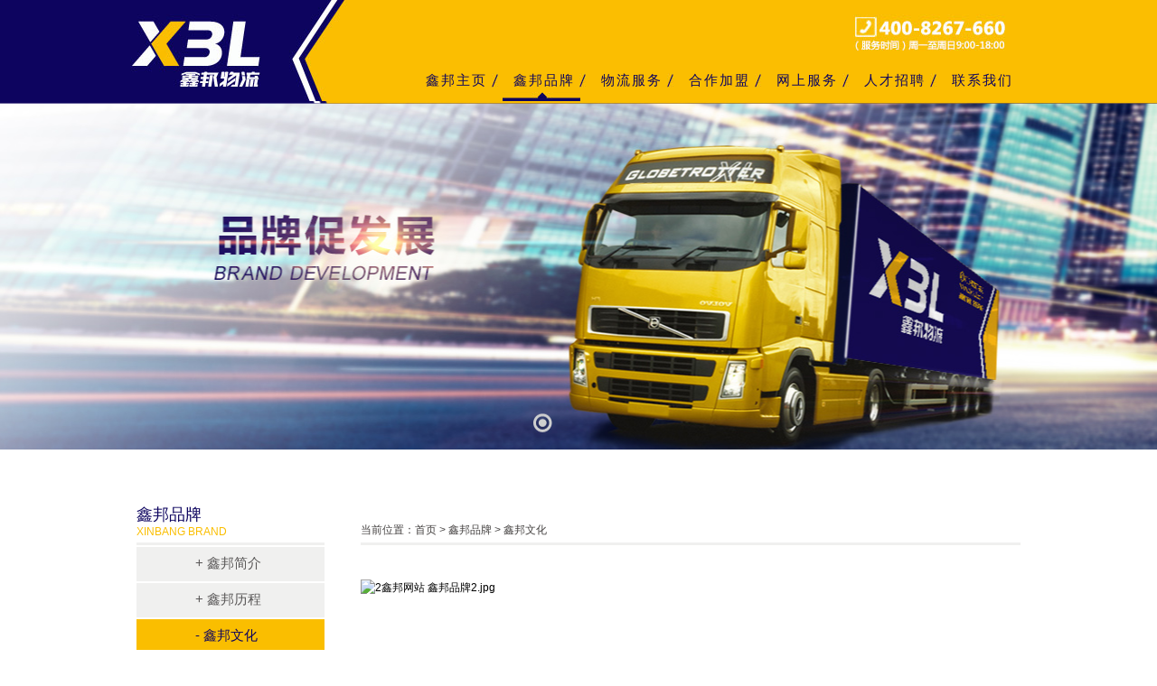

--- FILE ---
content_type: text/html; Charset=utf-8
request_url: http://zjxbwl.com/Info.asp?ClassID=143
body_size: 4502
content:
<!DOCTYPE html PUBLIC "-//W3C//DTD XHTML 1.0 Transitional//EN" "http://www.w3.org/TR/xhtml1/DTD/xhtml1-transitional.dtd">
<html xmlns="http://www.w3.org/1999/xhtml">
<head>
<meta http-equiv="Content-Type" content="text/html; charset=utf-8" />

<title>鑫邦文化 -- 鑫邦物流-温州专线|广州专线|区域专线</title>
<meta name="keywords" content="鑫邦物流，温州专线，广州专线,区域专线" />
<meta name="description" content="浙江鑫邦物流有限公司是新发展型物流企业，主营国内温州区域专线、广州区域专线等，创始于2010年。目前，公司在沿海地区及苍南、平阳两县重镇布局15个网点，服务网络遍及全国，自有营运车辆100余台，其中沃尔沃、奔驰大卡15辆，17.5米挂车25辆及厢式大小货车70多辆，员工200多人，总部转运中心总面积超过5000平方米。" />

<link href="css/Css.css" rel="stylesheet" type="text/css" />
<link href="css/DivCss.css" rel="stylesheet" type="text/css" />
<link href="css/menu.css" rel="stylesheet" media="screen" type="text/css" />

<!--adpic-js-->
<link type="text/css" href="css/adpic_style.css" rel="stylesheet"/>

<script type="text/javascript" src="js/adpic_jquery-1.7.1.min.js"></script>
<script type="text/javascript" src="js/adpic_jquery.event.drag-1.5.min.js"></script>
<script type="text/javascript" src="js/adpic_jquery.touchSlider.js"></script>
<script type="text/javascript">
$(document).ready(function(){

	$(".main_visual").hover(function(){
		$("#btn_prev,#btn_next").fadeIn()
	},function(){
		$("#btn_prev,#btn_next").fadeOut()
	});
	
	$dragBln = false;
	
	$(".main_image").touchSlider({
		flexible : true,
		speed : 300,
		btn_prev : $("#btn_prev"),
		btn_next : $("#btn_next"),
		paging : $(".flicking_con a"),
		counter : function (e){
			$(".flicking_con a").removeClass("on").eq(e.current-1).addClass("on");
		}
	});
	
	$(".main_image").bind("mousedown", function() {
		$dragBln = false;
	});
	
	$(".main_image").bind("dragstart", function() {
		$dragBln = true;
	});
	
	$(".main_image a").click(function(){
		if($dragBln) {
			return false;
		}
	});
	
	timer = setInterval(function(){
		$("#btn_next").click();
	}, 5000);
	
	$(".main_visual").hover(function(){
		clearInterval(timer);
	},function(){
		timer = setInterval(function(){
			$("#btn_next").click();
		},5000);
	});
	
	$(".main_image").bind("touchstart",function(){
		clearInterval(timer);
	}).bind("touchend", function(){
		timer = setInterval(function(){
			$("#btn_next").click();
		}, 5000);
	});
	
});
</script>
<!--adpic-js-end-->
    
<script language="javascript">
//*********************************************************
// 目的：    图片自动缩小 点击放大
// 输入：    无
// 返回：    无
//*********************************************************
function ResizeImage(objImage) {
	var maxWidth = 730;
	try{
		if(maxWidth>0){
			if(objImage.width>maxWidth){
				objImage.width=maxWidth;
				objImage.attachEvent('onclick', function(){window.open(objImage.src);});
				objImage.attachEvent('onmouseover', function(){objImage.style.cursor='pointer';});
			}
		}
	}catch(e){};
}
</script>

<script type="text/javascript">
var timeout         = 500;
var closetimer		= 0;
var ddmenuitem      = 0;

function jsddm_open()
{	jsddm_canceltimer();
	jsddm_close();
	ddmenuitem = $(this).find('ul').eq(0).css('visibility', 'visible');}

function jsddm_close()
{	if(ddmenuitem) ddmenuitem.css('visibility', 'hidden');}

function jsddm_timer()
{	closetimer = window.setTimeout(jsddm_close, timeout);}

function jsddm_canceltimer()
{	if(closetimer)
	{	window.clearTimeout(closetimer);
		closetimer = null;}}

$(document).ready(function()
{	$('#jsddm > li').bind('mouseover', jsddm_open);
	$('#jsddm > li').bind('mouseout',  jsddm_timer);});

document.onclick = jsddm_close;
</script>
<script>
var _hmt = _hmt || [];
(function() {
  var hm = document.createElement("script");
  hm.src = "//hm.baidu.com/hm.js?7b2f6d177c0d2c1ac5ff50f2ecf42220";
  var s = document.getElementsByTagName("script")[0]; 
  s.parentNode.insertBefore(hm, s);
})();
</script>

</head>

<body>
          
<div class="topbg">
	<div class="top">
    	<ul id="jsddm" >
        	<li><a href="Info.asp?ClassID=279" style="background:none;">联系我们</a><ul><li><a href="Info.asp?ClassID=280">鑫邦总部</a></li><li><a href="Info.asp?ClassID=296">浙江网点</a></li><li><a href="Info.asp?ClassID=297">广东网点</a></li><li><a href="Info.asp?ClassID=298">福建网点</a></li><li><a href="Info.asp?ClassID=299">江西网点</a></li><li><a href="Info.asp?ClassID=300">江苏网点</a></li></ul></li>
        	<li><a href="Info.asp?ClassID=216">人才招聘</a><ul><li><a href="Info.asp?ClassID=217">人在鑫邦</a></li><li><a href="Info.asp?ClassID=218">员工培训</a></li><li><a href="Info.asp?ClassID=219">人才理念</a></li><li><a href="Info.asp?ClassID=294">晋升之路</a></li><li><a href="Info.asp?ClassID=295">招聘职位</a></li></ul></li>
        	<li><a href="Info.asp?ClassID=193">网上服务</a><ul><li><a href="Info.asp?ClassID=194">货物查询</a></li><li><a href="Info.asp?ClassID=196">在线客服</a></li><li><a href="Info.asp?ClassID=214">投诉/建议</a></li><li><a href="Info.asp?ClassID=272">网点查询</a></li><li><a href="Info.asp?ClassID=273">价格时效</a></li><li><a href="Info.asp?ClassID=287">手机网/官微</a></li></ul></li>
        	<li><a href="Info.asp?ClassID=289">合作加盟</a><ul><li><a href="Info.asp?ClassID=290">行业趋势</a></li><li><a href="Info.asp?ClassID=291">鑫邦优势</a></li><li><a href="Info.asp?ClassID=292">网点加盟</a></li><li><a href="Info.asp?ClassID=293">专线加盟</a></li></ul></li>
        	<li><a href="Info.asp?ClassID=155">物流服务</a><ul><li><a href="Info.asp?ClassID=156">城市直达</a></li><li><a href="Info.asp?ClassID=157">省外直达</a></li><li><a href="Info.asp?ClassID=209">分拨中心</a></li><li><a href="Info.asp?ClassID=210">危险品运输</a></li><li><a href="Info.asp?ClassID=211">运输方式</a></li><li><a href="Info.asp?ClassID=285">短途配送</a></li><li><a href="Info.asp?ClassID=286">增值服务</a></li></ul></li>
        	<li class="aup"><a href="Info.asp?ClassID=56">鑫邦品牌</a><ul><li><a href="Info.asp?ClassID=89">鑫邦简介</a></li><li><a href="Info.asp?ClassID=113">鑫邦历程</a></li><li><a href="Info.asp?ClassID=143">鑫邦文化</a></li><li><a href="Info.asp?ClassID=244">鑫邦架构</a></li><li><a href="Info.asp?ClassID=245">资质荣誉</a></li><li><a href="Info.asp?ClassID=247">战略伙伴</a></li><li><a href="Info.asp?ClassID=288">新闻中心</a></li></ul></li>
        	<li><a href="Index.asp">鑫邦主页</a></li>
        </ul>
    </div>
</div>

<div class="adpic">
    <div class="main_visual" style="height:386px;">
        <div class="flicking_con" style="top:346px;left:50%;">
        	<a href="#"></a>
        </div>
        <div class="main_image" style="height:386px;">
            <ul style="height:386px;">
				<li style="height:386px;background-image: url(UpLoad/2015-5-27/20150527111754064.jpg);"></li>
            </ul>
            <a href="javascript:;" id="btn_prev"></a>
            <a href="javascript:;" id="btn_next"></a>
        </div>
    </div>
</div>

<div class="infomain">
      
	<div class="ml">
    	<div class="t"><span style=" color:#0d045f; font-size:18px;">鑫邦品牌</span><br /><span style="color:#fabe00; font-size:12px;text-transform:uppercase;">Xinbang brand</span></div>
        <ul class="lnav">
			<li><a href="Info.asp?ClassID=89">+&nbsp;鑫邦简介</a></li><li><a href="Info.asp?ClassID=113">+&nbsp;鑫邦历程</a></li><li class="lnavup"><a href="Info.asp?ClassID=143">-&nbsp;鑫邦文化</a></li><li><a href="Info.asp?ClassID=244">+&nbsp;鑫邦架构</a></li><li><a href="Info.asp?ClassID=245">+&nbsp;资质荣誉</a></li><li><a href="Info.asp?ClassID=247">+&nbsp;战略伙伴</a></li><li><a href="Info.asp?ClassID=288">+&nbsp;新闻中心</a></li>
        </ul>
        <div class="kf"><a href="GuestBook.asp">&nbsp;&nbsp;咨询|建议|投诉</a>&nbsp;&nbsp;&nbsp;<a href="#">新浪微博</a>&nbsp;&nbsp;&nbsp;&nbsp;&nbsp;<a href="Info.asp?ClassID=196">在线客服</a></div>
    </div>

	<div class="mr">
    	<div class="t">当前位置：首页 &gt; 鑫邦品牌&nbsp;&gt;&nbsp;鑫邦文化</div>
    	<div class="cc">
            <br><p><img src="http://zjxbwl.gotoip3.com/UpLoad/2015-5-27/20150527104111430.jpg" alt="2鑫邦网站 鑫邦品牌2.jpg" border="0" onload="ResizeImage(this)" /></p>
        </div>
    </div>
</div>

<div class="cop">
<div class="cop_c">
	<div class="c1">Copyright © 2012-2015 鑫邦物流有限公司. <br />All rights reserved. 浙ICP备15039920号<br />
	<a target="_blank" href="http://www.beian.gov.cn/portal/registerSystemInfo?recordcode=33038302330781" style="display:inline-block;text-decoration:none;height:20px;line-height:20px;">	<img src="/U2Mvblo941Y7v6.png" style="float:left;"/><p style="float:left;height:20px;line-height:20px;margin: 0px 0px 0px 5px; color:#939393;">浙公网安备 33038302330781号</p></a>		
	</div>
  
    <ul>鑫邦品牌&nbsp;&nbsp;&nbsp;/<li style="margin-top:37px;"><a href="Info.asp?ClassID=89">鑫邦简介</a></li><li><a href="Info.asp?ClassID=113">鑫邦历程</a></li><li><a href="Info.asp?ClassID=143">鑫邦文化</a></li><li><a href="Info.asp?ClassID=244">鑫邦架构</a></li><li><a href="Info.asp?ClassID=245">资质荣誉</a></li><li><a href="Info.asp?ClassID=247">战略伙伴</a></li><li><a href="Info.asp?ClassID=288">新闻中心</a></li></ul><ul>物流服务&nbsp;&nbsp;&nbsp;/<li style="margin-top:37px;"><a href="Info.asp?ClassID=156">城市直达</a></li><li><a href="Info.asp?ClassID=157">省外直达</a></li><li><a href="Info.asp?ClassID=209">分拨中心</a></li><li><a href="Info.asp?ClassID=210">危险品运输</a></li><li><a href="Info.asp?ClassID=211">运输方式</a></li><li><a href="Info.asp?ClassID=285">短途配送</a></li><li><a href="Info.asp?ClassID=286">增值服务</a></li></ul><ul>合作加盟&nbsp;&nbsp;&nbsp;/<li style="margin-top:37px;"><a href="Info.asp?ClassID=290">行业趋势</a></li><li><a href="Info.asp?ClassID=291">鑫邦优势</a></li><li><a href="Info.asp?ClassID=292">网点加盟</a></li><li><a href="Info.asp?ClassID=293">专线加盟</a></li></ul><ul>网上服务&nbsp;&nbsp;&nbsp;/<li style="margin-top:37px;"><a href="Info.asp?ClassID=194">货物查询</a></li><li><a href="Info.asp?ClassID=196">在线客服</a></li><li><a href="Info.asp?ClassID=214">投诉/建议</a></li><li><a href="Info.asp?ClassID=272">网点查询</a></li><li><a href="Info.asp?ClassID=273">价格时效</a></li><li><a href="Info.asp?ClassID=287">手机网/官微</a></li></ul><ul>人才招聘&nbsp;&nbsp;&nbsp;/<li style="margin-top:37px;"><a href="Info.asp?ClassID=217">人在鑫邦</a></li><li><a href="Info.asp?ClassID=218">员工培训</a></li><li><a href="Info.asp?ClassID=219">人才理念</a></li><li><a href="Info.asp?ClassID=294">晋升之路</a></li><li><a href="Info.asp?ClassID=295">招聘职位</a></li></ul><ul>联系我们&nbsp;&nbsp;&nbsp;/<li style="margin-top:37px;"><a href="Info.asp?ClassID=280">鑫邦总部</a></li><li><a href="Info.asp?ClassID=296">浙江网点</a></li><li><a href="Info.asp?ClassID=297">广东网点</a></li><li><a href="Info.asp?ClassID=298">福建网点</a></li><li><a href="Info.asp?ClassID=299">江西网点</a></li><li><a href="Info.asp?ClassID=300">江苏网点</a></li></ul>		
    <ul>联系我们 
        <li style="margin-top:37px;"><a href="#">客服QQ1：2880985264</a></li>
        <li><a href="#">客服2QQ：2880985260</a></li>
        <li><a href="#">商务邮箱：xbwl@163.com</a></li>
        <li><a href="http://www.haobo-ad.com" target="_blank">策划设计：浩博品牌设计</a></li>
        <li><a href="http://beian.miit.gov.cn/" target="_blank">备案号：浙ICP备15039920号</a></li> 
    </ul>
  </div>
</div>
</body></html>

--- FILE ---
content_type: text/css
request_url: http://zjxbwl.com/css/Css.css
body_size: 1899
content:
@charset "utf-8";

body,ul,ol,li {padding:0px;margin:0px;} 
ol,ul {list-style:none;} 

body,html{padding:0px;margin:0px;}
p { padding:0px; margin:0px;}

body {
	font-family: "Arial","ff-tisa-web-pro-2","Lucida Grande","Hiragino Sans GB","Hiragino Sans GB W3","Microsoft Yahei";
	-webkit-text-size-adjust: 100%;
	font-size: 12px;
	color: #000000;
	text-decoration: none;
	margin-left: 0px;
	margin-top: 0px;
	margin-right: 0px;
	margin-bottom: 0px;
	text-align:center;
}

img { border:0px;}

.font_red{color:#FF0000;}
.font_12{font-size:12px;}
.font_14{font-size:14px;}
.font_12_h{font-size:12px;color:#999999}

a:link {
	color:#073e73;
	text-decoration: none;
}
a:hover {
	color:#fabe00;
	text-decoration: none;
}
a{color:#073e73;text-decoration: none;}

form{margin:0px;}
.inputC{
	background-color: #FFFFFF;
	border: 1px solid #999999;
}

.InfoTitle{
	text-align:center; padding-bottom:18px; padding-top:18px; font-weight:bold;
	font-size: 14px;
	text-decoration: none;
	border-bottom-width: 1px;
	border-bottom-style: dashed;
	border-bottom-color: #CCCCCC;
}
.InfoTitle1{
	font-size: 14px;
	text-decoration: none;
	line-height:26px;
	background-color: #F2F2F2;
	margin-top:2px;
	text-align:center;
}
.InfoLink {
	padding-right:15px;
	text-align:right;
	line-height:35px;
	background-color: #eeeeee;
	border: 1px solid #dddddd;
}



#main .photoblock-many {		/* A general full-width photo block (that clears), for many thumbnails */
   margin: 0 10px 10px -4px;
   clear: both;
   width: 100%;
   text-align: center;
   font-size: 10px;
   color: #888888;
}


.bottom { padding-top:40px; width:610px; text-align:right;}

.alert_e{
	font-size: 12px;
	line-height: 24px;
	background-color: #fff2e9;
	background-image: url(../Images/alert_error.gif);
	background-repeat: no-repeat;
	border: 1px solid #ff6600;
	padding-left: 34px;
	background-position: 12px;
}
.alert_r{	
	font-size: 12px;
	line-height: 24px;
	background-color: #e6ffe6;
	background-image: url(../Images/alert_right.gif);
	background-repeat: no-repeat;
	border: 1px solid #00be00;
	padding-left: 34px;
	background-position: 12px;
}


.cloud-zoom-lens {
	border: 4px solid #fff;
	margin:-4px;	/* Set this to minus the border thickness. */
	background-color:#fff;	
	cursor:move;		
}

/* This is for the title text. Download by http://www.codefans.net*/
.cloud-zoom-title {
	font-family:Arial, Helvetica, sans-serif;
	position:absolute !important;
	background-color:#000;
	color:#fff;
	padding:3px;
	width:100%;
	text-align:center;	
	font-weight:bold;
	font-size:10px;
	top:0px;
}

/* This is the zoom window. */
.cloud-zoom-big {
	border:4px solid #fff;
	overflow:hidden;
}

/* This is the loading message. */
.cloud-zoom-loading {
	color:white;	
	background:#fff;
	padding:3px;
	border:1px solid #000;
}








ul,li {list-style-type:none; text-transform:capitalize;}
.clear {clear:both; *display:inline;/*IE only*/}

/*menu*/
#menu {display:block; width:960px; height:97px; text-align:left; margin-left:auto; margin-right:auto;}
#nav {display:block;}
#nav .mainlevel {float:left; text-align:center; display:block; }
#nav .mainlevel:hover{
	background-image: url(../images/bg_nav_top_up.jpg);
	background-repeat: no-repeat;
	background-position: center top;
}
#nav .mainlevel a {color:#fff; text-decoration:none; line-height:34px; height:34px; text-align:center; display:block; _width:48px; font-size:13px; font-weight:bold; color:#4d4c4c;padding-left:20px; padding-right:20px; padding-top:30px;}
#nav .mainlevel a:hover {color:#01be19; text-decoration:none;}

#nav .mainlevel ul { position:absolute; display:none; *width:2000px;/*IE is great need, width>=li.length*/}
#nav .mainlevel li {float:left;	background-image: url(../images/bg_nav.jpg);background-repeat: repeat-x;}
#nav .mainlevel li a { font-size:12px; font-weight:normal; color:#FFFFFF; padding:0 12px; line-height:24px; height:24px; display:block; _padding-bottom:6px;/*IE6 only*/}
#nav .mainlevel li a:hover {color:#3f240e; text-decoration:none;}

#nav li a em/*input an em tag as a space*/ {padding:0 3px;}
.note {display:block; width:255px;  text-align:left;}
.Triangle_con {height:3px; background:url(../images/bird.png) 36px 0 no-repeat; display:block; _margin-bottom:-6px;/*IE6 only*/}

.navline {
}
.leftline {
	background-image: url(../images/ico_nav.jpg);
	background-repeat: no-repeat;
	background-position: right 42px;
}


--- FILE ---
content_type: text/css
request_url: http://zjxbwl.com/css/DivCss.css
body_size: 2474
content:
@charset "utf-8";

.topbg{
	height:112px;
	background-image: url(../images/bg_top.jpg);
	background-repeat: repeat-y;
	background-position: center top;
}
.topbg .top {
	width:992px;
	height:112px;
	overflow:hidden;
	margin-left:auto;
	margin-right:auto;
	background-image: url(../images/bg_top1.jpg);
	background-repeat: no-repeat;
	background-position: left top;
}


.adpic{	height:446px;}
.adpic_info{height:472px;}


.i_main {margin-top:30px;}
.i_main .i_main_c {
	text-align:left;
	width:992px;
	overflow:hidden;
	margin-left:auto;
	margin-right:auto;
}
.i_main .i_main_c .i_main_c_l{
	float:left;
	width:346px; height:253px;
	background-image: url(../images/bg_sel.jpg);
	background-repeat: no-repeat;
	background-position: left top;
}
.i_main .i_main_c .i_main_c_l .i_title { height:45px; line-height:45px;}
.i_main .i_main_c .i_main_c_l .i_title a{ color:#44403f; font-size:18px; display:block; float:left; padding-left:15px; padding-right:28px;}
.i_main .i_main_c .i_main_c_l .i_title a:hover{ color:#fff;}

.i_main .i_main_c .i_main_c_r{ float:right; width:595px;
	background-image: url(../images/bg_i_r1.jpg);
	background-repeat: no-repeat;
	background-position: left top;
}
.i_main .i_main_c .i_main_c_r .i_title { color:#0d045f; font-size:18px; padding-left:10px;}
.i_main .i_main_c .i_main_c_r .r1{ width:595px; overflow:hidden;}
.i_main .i_main_c .i_main_c_r .r1 a{display:block; color:#3f3a39; float:left; font-size:16px; padding-left:75px;}
.i_main .i_main_c .i_main_c_r .r1 a:hover{color:#fabe00;}



.i_main_1 {
	margin-top:40px;
	background-color: #0d045f;
	height:418px;
	overflow:hidden;
}
.i_main_1 .i_main_1_c{
	text-align:left;
	height:418px; overflow:hidden;
	width:992px;
	margin-left:auto;
	margin-right:auto;
	background-image: url(../images/bg_main1.jpg);
	background-repeat: no-repeat;
	background-position: center top;
}
.i_main_1 .i_main_1_c .main1_l { width:457px; float:left; padding-top:40px; overflow:hidden;}
.i_main_1 .i_main_1_c .main1_l .main1_t{ font-size:18px; color:#fff; padding-left:15px; width:442px; height:30px; overflow:hidden;}
.i_main_1 .i_main_1_c .main1_l .main1_t a{ font-size:12px; color:#9f9eb5;}
.i_main_1 .i_main_1_c .main1_l .main1_t a:hover{ color:#fabe00;}
.i_main_1 .i_main_1_c .main1_l .inews { width:457px; overflow:hidden; list-style:none;}
.i_main_1 .i_main_1_c .main1_l .inews li{ width:457px; overflow:hidden; padding-top:30px;}
.i_main_1 .i_main_1_c .main1_l .inews li a{ color:#b9b8c9;}
.i_main_1 .i_main_1_c .main1_l .inews li a:hover{ color:#fabe00;}

.i_main_1 .i_main_1_c .main1_r { width:438px; float:right; padding-top:40px;}
.i_main_1 .i_main_1_c .main1_r .main1_t{ font-size:18px; color:#fff; padding-left:15px;}
.i_main_1 .i_main_1_c .main1_r .main1_t a{ font-size:18px; color:#fff;}
.i_main_1 .i_main_1_c .main1_r .main1_t a:hover{ color:#fabe00;}

.i_main_2 {
	height:376px;
	overflow:hidden;
}
.i_main_2 .i_main_2_c {
	text-align:left; width:992px; overflow:hidden;
	margin-left:auto; margin-right:auto;
	background-image: url(../images/bg_main2.jpg);
	background-repeat: no-repeat;
	background-position: center top; text-align:center;
}
.i_main_2 .i_main_2_c .i_title {width:992px; overflow:hidden; font-size:25px; color:#00a0e9; padding-top:50px;}
.i_main_2 .i_main_2_c .i_title1 {width:992px; overflow:hidden; font-size:14px; color:#00a0e9; padding-top:13px;}
.i_main_2 .i_main_2_c .links_c { width:992px; overflow:hidden; padding-top:20px;}
.i_main_2 .i_main_2_c .links_c img{ height:40px; margin:35px;}





.cop { background:#0d045f;}
.cop .cop_c{
	width:992px; height:356px;
	overflow:hidden;
	margin-left:auto;
	margin-right:auto;
	text-align:left;
	background-image: url(../images/wx.jpg);
	background-repeat: no-repeat;
	background-position: left top; color:#fff;
}
.cop .cop_c .c1{ width:230px; float:left; padding-top:275px; padding-right:100px;}
.cop .cop_c ul{list-style:none; padding-right:10px;float:left; font-size:14px; font-weight:bold; padding-top:100px;}
.cop .cop_c ul li{ font-size:12px; padding-top:4px; font-weight:normal; padding-bottom:4px;}
.cop .cop_c ul li a{ color:#fff;}
.cop .cop_c ul li a:hover{ color:#fabe00;}



.infomain {width:978px; margin-left:auto; margin-right:auto; overflow:hidden; text-align:left; padding-bottom:40px;}
.infomain .ml{ float:left; width:208px;}
.infomain .ml .t{
	float:left;
	width:208px;
	border-bottom-width: 3px;
	border-bottom-style: solid;
	border-bottom-color: #f0f0ef; padding-bottom:5px;
}
.infomain .ml .lnav{ list-style:none; width:208px; overflow:hidden;}
.infomain .ml .lnav li{ background:#f0f0ef; font-size:15px; color:#595757; margin-top:2px; width:208px;}
.infomain .ml .lnav li a{ display:block; color:#595757; padding-top:9px; padding-bottom:10px; padding-left:65px;}
.infomain .ml .lnav li a:hover{background:#fabe00; color:#0d045f;}
.infomain .ml .lnav .lnavup a{background:#fabe00; color:#0d045f;}
.infomain .ml .kf {
	height:32px; padding-top:140px; 
	width:208px; margin-top:20px;
	background-image: url(../images/bg_left.jpg);
	background-repeat: no-repeat;
	background-position: left top;
}
.infomain .mr{ float:right; width:730px;}
.infomain .mr .t{
	float:left;
	width:730px; padding-top:21px; color:#444140;
	border-bottom-width: 3px;
	border-bottom-style: solid;
	border-bottom-color: #f0f0ef; padding-bottom:5px;
}
.infomain .mr .cc{ padding-top:20px; padding-bottom:20px; line-height:18px; width:730px; overflow:hidden;}

.infomain .mr .cc .pic_list img{width:176px;height:83px; margin:27px;}


.newsdiv{ text-align:left; line-height:normal; padding:20px;}
.newsdiv li{
	padding-top:5px; padding-bottom:8px; font-size:14px;
	border-bottom-width: 1px;
	border-bottom-style: solid;
	border-bottom-color: #CCC;
} 

.pagelist {padding-top:5px;list-style:none; margin-left:auto; margin-right:auto; margin-bottom:0px; text-align:center;}
.pagelist a{ color:#FFF;background:#0d045f;padding:3px;margin:3px;}
.pagelist .span1{color:#FFF;background:#0d045f;padding:3px;margin:3px;}
.pagelist .span2{color:#fff;background:#fabe00;padding:3px;margin:3px;}




/*焦点图css*/
.adpic_go { width:1440px; height: 475px; position: relative; overflow:hidden;}

/*数字按钮样式*/
.adpic_go .num { overflow:hidden; height: 25px; position: absolute; bottom:12px; right: 15px; zoom:1; z-index:3 }
.adpic_go .num li { width: 25px; height: 25px; line-height: 25px; text-align: center; font-weight: 400; font-family: "微软雅黑", Arial; color: #140f2f; background: #fff; margin-right: 10px; border-radius:50%; cursor:pointer; float: left; }
.adpic_go .num li.on { color: #ef6400; } /*当前项*/

/*上一个  下一个*/
.adpic_go .prev,
.adpic_go .next { display: ; width: 47px; height: 71px; background: url(../images/btn.png) no-repeat; position: absolute; top: 380px;
filter:alpha(opacity=70); /*IE滤镜，透明度50%*/
-moz-opacity:0.7; /*Firefox私有，透明度50%*/
opacity:0.7;/*其他，透明度50%*/
}
.adpic_go .prev { left: 200px;}
.adpic_go .next { right: 200px; background-position: right }





.blk_29 {OVERFLOW: hidden; ZOOM: 1; POSITION: relative; width:1159px; margin-left:auto; margin-right:auto;}
.blk_29 .LeftBotton {FLOAT: left; WIDTH: 15px; CURSOR: pointer; left: 0px; POSITION: absolute; TOP: 0px; padding-top:30px; padding-right:10px; }

.blk_29 .RightBotton {FLOAT: right; WIDTH: 15px; CURSOR: pointer; right: 0px; POSITION: absolute; TOP: 0px; text-align:right; padding-top:30px; padding-left:10px;}

.blk_29 .Cont {	MARGIN: 0px auto; OVERFLOW: hidden; WIDTH: 1109px;}
.blk_29 .box {FLOAT:left; height: 85px; overflow:hidden; display:block;}
.blk_29 .box td {width:184px; text-align:center; overflow:hidden;}
.blk_29 .box IMG {DISPLAY: block; margin-left:4px; margin-right:4px; width:176px; height:83px;}

--- FILE ---
content_type: text/css
request_url: http://zjxbwl.com/css/menu.css
body_size: 754
content:
#jsddm
{letter-spacing: 2px; margin-top:66px;}

	#jsddm li
	{
	float: right;
	list-style: none;
	margin-left:2px;
	margin-right:3px;
	height:46px;
	line-height:46px;
	font-size:15px;
	}

	#jsddm li a
	{	display: block; color:#0d045f;
		text-decoration: none;
		width:92px;
		white-space: nowrap;
		background-image: url(../images/bg_nav.jpg);
		background-repeat: no-repeat;
		background-position: right center;
	}

	
	#jsddm li:hover
	{
	background-image: url(../images/bg_navhover.jpg);
	background-repeat: no-repeat;
	background-position: left bottom;
	}
		
		#jsddm li ul
		{
		font-size:12px;
		margin: 0;
		padding: 10;
		position: absolute;
		visibility: hidden;
		width:86px;
		Opacity:0.9;                   /*设置透明度为70%，非IE浏览器用*/
		Filter:alpha(opacity=90);        /*IE浏览器用*/
		z-index:999;
		background:#FFF;
		}
		
			#jsddm li ul li
			{
			float: none;
			height:28px;
			line-height:28px;
			font-size:12px;
			border-bottom-width: 1px;
			border-bottom-style: solid;
			border-bottom-color: #999;
			}
			#jsddm li ul li:hover{ background:none;}
			
			#jsddm li ul li a
			{ background:none;
			width: auto;
				color: #0d045f;
			}
			#jsddm li ul li a:hover { color:#fabe00; background:none;}
			
			
			
	#jsddm .aup{
	background-image: url(../images/bg_navhover.jpg);
	background-repeat: no-repeat;
	background-position: left bottom;}

--- FILE ---
content_type: text/css
request_url: http://zjxbwl.com/css/adpic_style.css
body_size: 582
content:
@charset "utf-8";


/* main_image */
.main_visual{overflow:hidden;position:relative;}
.main_image{overflow:hidden;position:relative;}
.main_image ul{width:9999px;overflow:hidden;position:absolute;top:0;left:0}
.main_image li{float:left;width:100%;}
.main_image li a{display:block;width:100%;}
.main_image li{	
	background-repeat: no-repeat;
	background-position: center top;
}


div.flicking_con{position:absolute;z-index:999;width:300px;height:21px;margin:0 0 0 -50px;}
div.flicking_con a{float:left;width:21px;height:21px;margin:0;padding:0;background:url('../images/btn_main_img.png') 0 0 no-repeat;display:block;text-indent:-1000px}
div.flicking_con a.on{background-position:0 -21px}

#btn_prev,#btn_next{z-index:11111;position:absolute;display:block;width:73px!important;height:74px!important;top:50%;margin-top:-37px;display:none;}
#btn_prev{background:url(../images/hover_left.png) no-repeat left top;left:100px;}
#btn_next{background:url(../images/hover_right.png) no-repeat right top;right:100px;}